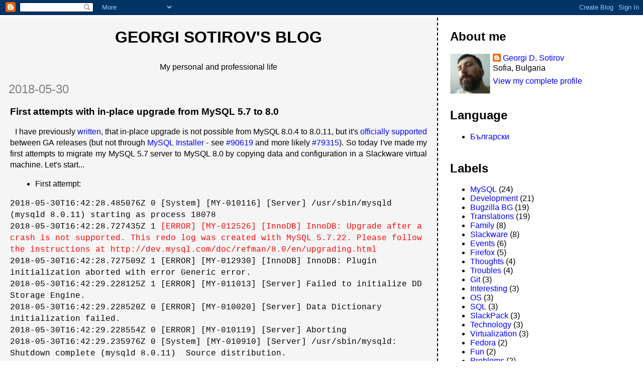

--- FILE ---
content_type: text/html; charset=UTF-8
request_url: https://gdsotirov.blogspot.com/2018/05/mysql57-to-mysql80-first-attempts.html
body_size: 10344
content:
<!DOCTYPE html>
<html lang='en'>
<head>
<link href='https://www.blogger.com/static/v1/widgets/2944754296-widget_css_bundle.css' rel='stylesheet' type='text/css'/>
<meta content='text/html; charset=UTF-8' http-equiv='Content-Type'/>
<meta content='blogger' name='generator'/>
<link href='https://gdsotirov.blogspot.com/favicon.ico' rel='icon' type='image/x-icon'/>
<link href='https://gdsotirov.blogspot.com/2018/05/mysql57-to-mysql80-first-attempts.html' rel='canonical'/>
<link rel="alternate" type="application/atom+xml" title="Georgi Sotirov&#39;s Blog - Atom" href="https://gdsotirov.blogspot.com/feeds/posts/default" />
<link rel="alternate" type="application/rss+xml" title="Georgi Sotirov&#39;s Blog - RSS" href="https://gdsotirov.blogspot.com/feeds/posts/default?alt=rss" />
<link rel="service.post" type="application/atom+xml" title="Georgi Sotirov&#39;s Blog - Atom" href="https://www.blogger.com/feeds/10438135/posts/default" />

<link rel="alternate" type="application/atom+xml" title="Georgi Sotirov&#39;s Blog - Atom" href="https://gdsotirov.blogspot.com/feeds/4756466832060214951/comments/default" />
<!--Can't find substitution for tag [blog.ieCssRetrofitLinks]-->
<meta content='https://gdsotirov.blogspot.com/2018/05/mysql57-to-mysql80-first-attempts.html' property='og:url'/>
<meta content='First attempts with in-place upgrade from MySQL 5.7 to 8.0' property='og:title'/>
<meta content=' I have previously written , that in-place upgrade is not possible from MySQL 8.0.4 to 8.0.11, but it&#39;s officially supported  between GA rel...' property='og:description'/>
<title>Georgi Sotirov's Blog: First attempts with in-place upgrade from MySQL 5.7 to 8.0</title>
<style id='page-skin-1' type='text/css'><!--
/*
* Tekka
* style modified from glish: http://www.glish.com/css/
*
* Updated by Blogger Team
*/
/* Variable definitions
<Variable name="mainBgColor" description="Page Background Color"
type="color" default="#f5f5f5">
<Variable name="mainTextColor"  description="Text Color"
type="color" default="#000000">
<Variable name="dateHeaderColor" description="Date Header Color"
type="color" default="#808080">
<Variable name="mainLinkColor" description="Link Color"
type="color" default="#0000ff">
<Variable name="mainVisitedLinkColor" description="Visited Link Color"
type="color" default="#800080">
<Variable name="sidebarBgColor" description="Sidebar Background Color"
type="color" default="#ffffff">
<Variable name="sidebarTextColor" description="Sidebar Text Color"
type="color" default="#000000">
<Variable name="sidebarTitleColor" description="Sidebar Title Color"
type="color" default="#000000">
<Variable name="sidebarLinkColor" description="Sidebar Link Color"
type="color" default="#0000ff">
<Variable name="sidebarVisitedLinkColor" description="Sidebar Visited Link Color"
type="color" default="#800080">
<Variable name="bodyFont" description="Text Font"
type="font" default="normal normal 100% 'Trebuchet MS', verdana, sans-serif">
*/
body {
background-color: #ffffff;
margin: 0;
color: #000000;
}
#content-wrapper {
margin-bottom: 5px;
}
h1 {
text-align: center;
text-transform: uppercase;
}
h1 a,
h1 a:link,
h1 a:visited {
text-decoration: none;
color: #000000;
}
.description {
text-align: center;
padding-top: 10px;
}
h2.date-header {
border-bottom: none;
text-align: left;
margin-top: 20px;
margin-bottom: 14px;
padding: 1px;
padding-left: 17px;
color: #808080;
font-weight: normal;
font-family: Trebuchet MS, Verdana, Sans-serif;
}
p.text {
text-align: justify;
}
.post h3 {
font-weight: bold;
}
.post h3 a,
.post h3 a:visited {
color: #000000;
}
div.post {
padding-left: 20px;
margin-bottom: 20px;
padding-right: 20px;
line-height: 22px;
}
div.post p, div.post div {
text-indent: 10px;
}
.post-footer {
margin-bottom: 15px;
margin-left: 0px;
}
#comments {
margin-left: 20px;
}
.feed-links {
clear: both;
line-height: 2.5em;
margin-left: 20px;
}
#blog-pager-newer-link {
float: left;
margin-left: 20px;
}
#blog-pager-older-link {
float: right;
}
#blog-pager {
text-align: center;
}
#main {
background-color: #f5f5f5;
float: left;
padding-bottom: 20px;
padding: 0;
width: 68%;
font: normal normal 100% 'Trebuchet MS', verdana, sans-serif;
border-right: 2px dashed #000000;
word-wrap: break-word; /* fix for long text breaking sidebar float in IE */
overflow: hidden;     /* fix for long non-text content breaking IE sidebar float */
}
.sidebar h2 {
font-weight: bold;
color: #000000;
}
a {
text-decoration: none
}
a:hover {
border-bottom: dashed 1px red;
}
a img {
border: 0;
}
a {
color: #0000ff;
}
a:hover, a:visited {
color: #800080;
}
#sidebar a {
color: #0000ff;
}
#sidebar a:hover,
#sidebar a:visited {
color: #800080;
}
#sidebar {
text-transform: none;
background-color: #ffffff;
color: #000000;
float: right;
width: 30%;
font: normal normal 100% 'Trebuchet MS', verdana, sans-serif;
word-wrap: break-word; /* fix for long text breaking sidebar float in IE */
overflow: hidden;     /* fix for long non-text content breaking IE sidebar float */
}
.sidebar .widget {
padding: 4px 8px 0 0;
}
.profile-textblock {
clear: both;
margin-left: 0;
}
.profile-img {
float: left;
margin: 0 5px 5px 0;
}
.clear {
clear: both;
}
.comment-footer {
padding-bottom: 1em;
}
table { border-collapse: collapse }
table, th, td { border: 1px solid black }
th { text-align: left }
.strike { text-decoration: line-through }
--></style>
<link href='https://www.blogger.com/dyn-css/authorization.css?targetBlogID=10438135&amp;zx=5d63523f-8664-4a4b-b5c2-4a35f7241287' media='none' onload='if(media!=&#39;all&#39;)media=&#39;all&#39;' rel='stylesheet'/><noscript><link href='https://www.blogger.com/dyn-css/authorization.css?targetBlogID=10438135&amp;zx=5d63523f-8664-4a4b-b5c2-4a35f7241287' rel='stylesheet'/></noscript>
<meta name='google-adsense-platform-account' content='ca-host-pub-1556223355139109'/>
<meta name='google-adsense-platform-domain' content='blogspot.com'/>

</head>
<body>
<div class='navbar section' id='navbar'><div class='widget Navbar' data-version='1' id='Navbar1'><script type="text/javascript">
    function setAttributeOnload(object, attribute, val) {
      if(window.addEventListener) {
        window.addEventListener('load',
          function(){ object[attribute] = val; }, false);
      } else {
        window.attachEvent('onload', function(){ object[attribute] = val; });
      }
    }
  </script>
<div id="navbar-iframe-container"></div>
<script type="text/javascript" src="https://apis.google.com/js/platform.js"></script>
<script type="text/javascript">
      gapi.load("gapi.iframes:gapi.iframes.style.bubble", function() {
        if (gapi.iframes && gapi.iframes.getContext) {
          gapi.iframes.getContext().openChild({
              url: 'https://www.blogger.com/navbar/10438135?po\x3d4756466832060214951\x26origin\x3dhttps://gdsotirov.blogspot.com',
              where: document.getElementById("navbar-iframe-container"),
              id: "navbar-iframe"
          });
        }
      });
    </script><script type="text/javascript">
(function() {
var script = document.createElement('script');
script.type = 'text/javascript';
script.src = '//pagead2.googlesyndication.com/pagead/js/google_top_exp.js';
var head = document.getElementsByTagName('head')[0];
if (head) {
head.appendChild(script);
}})();
</script>
</div></div>
<div id='outer-wrapper'><div id='wrap2'>
<!-- skip links for text browsers -->
<span id='skiplinks' style='display:none;'>
<a href='#main'>skip to main </a> |
      <a href='#sidebar'>skip to sidebar</a>
</span>
<div id='content-wrapper'>
<div id='main-wrapper'>
<div class='main section' id='main'><div class='widget Header' data-version='1' id='Header1'>
<div id='header-inner'>
<div class='titlewrapper'>
<h1 class='title'>
<a href='https://gdsotirov.blogspot.com/'>
Georgi Sotirov's Blog
</a>
</h1>
</div>
<div class='descriptionwrapper'>
<p class='description'><span>My personal and professional life</span></p>
</div>
</div>
</div><div class='widget Blog' data-version='1' id='Blog1'>
<div class='blog-posts hfeed'>

          <div class="date-outer">
        
<h2 class='date-header'><span>2018-05-30</span></h2>

          <div class="date-posts">
        
<div class='post-outer'>
<div class='post'>
<a name='4756466832060214951'></a>
<h3 class='post-title'>
<a href='https://gdsotirov.blogspot.com/2018/05/mysql57-to-mysql80-first-attempts.html'>First attempts with in-place upgrade from MySQL 5.7 to 8.0</a>
</h3>
<div class='post-header-line-1'></div>
<div class='post-body'>
<p><div style="text-align: justify;">
I have previously <a href="http://gdsotirov.blogspot.com/2018/04/mysql-80-released.html">written</a>, that in-place upgrade is not possible from MySQL 8.0.4 to 8.0.11, but it's <a href="https://dev.mysql.com/doc/refman/8.0/en/upgrading-strategies.html#upgrade-paths">officially supported</a> between GA releases (but not through <a href="https://dev.mysql.com/downloads/installer/">MySQL Installer</a> - see <a href="https://bugs.mysql.com/bug.php?id=90619">#90619</a> and more likely <a href="https://bugs.mysql.com/bug.php?id=79315">#79315</a>). So today I've made my first attempts to migrate my MySQL 5.7 server to MySQL 8.0 by copying data and configuration in a Slackware virtual machine. Let's start...</div>
<ul>
<li>First attempt:</li>
</ul>
<span style="font-family: &quot;courier new&quot; , &quot;courier&quot; , monospace;">2018-05-30T16:42:28.485076Z 0 [System] [MY-010116] [Server] /usr/sbin/mysqld (mysqld 8.0.11) starting as process 18078<br />2018-05-30T16:42:28.727435Z 1 <span style="color: red;">[ERROR] [MY-012526] [InnoDB] InnoDB: Upgrade after a crash is not supported. This redo log was created with MySQL 5.7.22. Please follow the instructions at http://dev.mysql.com/doc/refman/8.0/en/upgrading.html</span><br />2018-05-30T16:42:28.727509Z 1 [ERROR] [MY-012930] [InnoDB] InnoDB: Plugin initialization aborted with error Generic error.<br />2018-05-30T16:42:29.228125Z 1 [ERROR] [MY-011013] [Server] Failed to initialize DD Storage Engine.<br />2018-05-30T16:42:29.228520Z 0 [ERROR] [MY-010020] [Server] Data Dictionary initialization failed.<br />2018-05-30T16:42:29.228554Z 0 [ERROR] [MY-010119] [Server] Aborting<br />2018-05-30T16:42:29.235976Z 0 [System] [MY-010910] [Server] /usr/sbin/mysqld: Shutdown complete (mysqld 8.0.11)&nbsp; Source distribution.</span><br />
<br />
<div style="text-align: justify;">
Well, I really took my chances by just copying the data directory of the running MySQL 5.7 server :-)</div>
<br />
<div style="text-align: justify;">
<i>Solution</i>: Make a clean copy of the data directory when the server is stopped. </div>
<ul>
<li>Second attempt:</li>
</ul>
<span style="font-family: &quot;courier new&quot; , &quot;courier&quot; , monospace;">2018-05-30T16:53:06.475573Z 0 [System] [MY-010116] [Server] /usr/sbin/mysqld (mysqld 8.0.11) starting as process 18236<br />2018-05-30T16:53:08.332393Z 0 [Warning] [MY-013129] [Server] A message intended for a client cannot be sent there as no client-session is attached. Therefore, we're sending the information to the error-log instead: MY-001287 - 'validate password plugin' is deprecated and will be removed in a future release. Please use validate_password component instead<br />InnoDB MEMCACHED: Memcached uses atomic increment<br />&nbsp;InnoDB_Memcached: Unable to open table 'innodb_memcache/containers'<br />&nbsp;InnoDB_Memcached: Please create config table'containers' in database 'innodb_memcache' by running 'innodb_memcached_config.sql. error Table not found'<br />Failed to initialize instance. Error code: 13<br />2018-05-30T16:53:13.256478Z 0 [Warning] [MY-010068] [Server] CA certificate ca.pem is self signed.<br />2018-05-30T16:53:13.257272Z 0 <span style="color: red;">[ERROR] [MY-010262] [Server] Can't start server: Bind on TCP/IP port: Address already in use<br />2018-05-30T16:53:13.257283Z 0 [ERROR] [MY-010257] [Server] Do you already have another mysqld server running on port: 3306 ?</span><br />2018-05-30T16:53:13.257298Z 0 [ERROR] [MY-010119] [Server] Aborting<br />&nbsp;InnoDB_Memcached: Memcached plugin is still initializing. Can't shut down it.<br />2018-05-30T16:53:29.161133Z 0 [Warning] [MY-011068] [Server] The syntax 'validate password plugin' is deprecated and will be removed in a future release. Please use validate_password component instead.<br />2018-05-30T16:53:30.304586Z 0 [System] [MY-010910] [Server] /usr/sbin/mysqld: Shutdown complete (mysqld 8.0.11)&nbsp; Source distribution.</span><br />
<br />
<div style="text-align: justify;">
Sure, I have another MySQL 8.0 server listening on port 3306, so let's fix the configuration.</div>
<br />
<div style="text-align: justify;">
<i>Solution</i>: Change <span style="font-family: &quot;courier new&quot; , &quot;courier&quot; , monospace;">port</span> in configuration file.</div>
<ul>
<li>Third attempt:</li>
</ul>
<span style="font-family: &quot;courier new&quot; , &quot;courier&quot; , monospace;">2018-05-30T17:04:57.144549Z 0 [System] [MY-010116] [Server] /usr/sbin/mysqld (mysqld 8.0.11) starting as process 18571<br />2018-05-30T17:04:57.523116Z 0 [Warning] [MY-013129] [Server] A message intended for a client cannot be sent there as no client-session is attached. Therefore, we're sending the information to the error-log instead: MY-001287 - 'validate password plugin' is deprecated and will be removed in a future release. Please use validate_password component instead<br />2018-05-30T17:04:57.630947Z 0 [Warning] [MY-010068] [Server] CA certificate ca.pem is self signed.<br /><span style="color: red;">2018-05-30T17:04:57.633668Z 0 [ERROR] [MY-013129] [Server] A message intended for a client cannot be sent there as no client-session is attached. Therefore, we're sending the information to the error-log instead: MY-001146 - Table 'mysql.component' doesn't exist</span><br />2018-05-30T17:04:57.633699Z 0 [Warning] [MY-013129] [Server] A message intended for a client cannot be sent there as no client-session is attached. Therefore, we're sending the information to the error-log instead: MY-003543 - The mysql.component table is missing or has an incorrect definition.<br /><span style="color: red;">2018-05-30T17:04:57.633776Z 0 [ERROR] [MY-011071] [Server] unknown option '--secure-auth'</span><br />2018-05-30T17:04:57.633787Z 0 [Warning] [MY-010952] [Server] The privilege system failed to initialize correctly. If you have upgraded your server, make sure you're executing mysql_upgrade to correct the issue.<br />2018-05-30T17:04:57.633840Z 0 [ERROR] [MY-010119] [Server] Aborting<br />2018-05-30T17:04:58.636827Z 0 [Warning] [MY-011068] [Server] The syntax 'validate password plugin' is deprecated and will be removed in a future release. Please use validate_password component instead.</span><br />
<br />
<div style="text-align: justify;">
Yeah, data dictionary is not yet upgraded, but for this I need a running server and there is also error about unknown configuration option.</div>
<br />
<div style="text-align: justify;">
<i>Solution</i>: Remove <a href="https://dev.mysql.com/doc/refman/8.0/en/mysql-command-options.html#option_mysql_secure-auth"><span style="font-family: &quot;courier new&quot; , &quot;courier&quot; , monospace;">secure-auth</span></a> option from configuration file as it was removed in 8.0.3 (see also its <a href="https://dev.mysql.com/doc/relnotes/mysql/8.0/en/news-8-0-3.html">release notes</a>).</div>
<ul>
<li>Fourth attempt:</li>
</ul>
<span style="font-family: &quot;courier new&quot; , &quot;courier&quot; , monospace;">2018-05-30T17:06:21.153201Z 0 [ERROR] [MY-011071] [Server] unknown variable 'max_tmp_tables=64'</span><br />
<br />
<div style="text-align: justify;">
<i>Solution</i>: Same case as above. Remove <a href="https://dev.mysql.com/doc/refman/8.0/en/server-system-variables.html#sysvar_max_tmp_tables"><span style="font-family: &quot;courier new&quot; , &quot;courier&quot; , monospace;">max_tmp_tables</span></a> option from configuration file.</div>
<ul>
<li>Fifth attempt:</li>
</ul>
<span style="font-family: &quot;courier new&quot; , &quot;courier&quot; , monospace;">2018-05-30T17:10:36.750614Z 0 [ERROR] [MY-011071] [Server] unknown variable 'query_cache_type=1'</span><br />
<br />
Yep, I forgot that query cache is removed too...<br />
<br />
<i>Solution</i>: Remove <a href="https://dev.mysql.com/doc/refman/5.7/en/server-system-variables.html#sysvar_query_cache_type"><span style="font-family: &quot;courier new&quot; , &quot;courier&quot; , monospace;">query_cache_type</span></a> and <a href="https://dev.mysql.com/doc/refman/5.7/en/server-system-variables.html#sysvar_query_cache_size"><span style="font-family: &quot;courier new&quot; , &quot;courier&quot; , monospace;">query_cache_size</span></a> options from configuration file as <a href="https://dev.mysql.com/doc/refman/5.7/en/query-cache.html">Query Cache was removed in MySQL 8</a>.<br />
<ul>
<li>Sixth attempt:</li>
</ul>
<span style="font-family: &quot;courier new&quot; , &quot;courier&quot; , monospace;">2018-05-30T17:11:18.941821Z 0 [System] [MY-010116] [Server] /usr/sbin/mysqld (mysqld 8.0.11) starting as process 18803<br />2018-05-30T17:11:19.333818Z 0 [Warning] [MY-010068] [Server] CA certificate ca.pem is self signed.<br /><span style="color: red;">2018-05-30T17:11:19.335972Z 0 [ERROR] [MY-013129] [Server] A message intended for a client cannot be sent there as no client-session is attached. Therefore, we're sending the information to the error-log instead: MY-001146 - Table 'mysql.component' doesn't exist</span><br /><span style="color: orange;">2018-05-30T17:11:19.336010Z 0 [Warning] [MY-013129] [Server] A message intended for a client cannot be sent there as no client-session is attached. Therefore, we're sending the information to the error-log instead: MY-003543 - The mysql.component table is missing or has an incorrect definition.</span><br /><span style="color: orange;">2018-05-30T17:11:19.348988Z 0 [Warning] [MY-010929] [Server] Storage engine 'MyISAM' does not support system tables. [mysql.user].<br />2018-05-30T17:11:19.349014Z 0 [Warning] [MY-010929] [Server] Storage engine 'MyISAM' does not support system tables. [mysql.db].<br />2018-05-30T17:11:19.349020Z 0 [Warning] [MY-010929] [Server] Storage engine 'MyISAM' does not support system tables. [mysql.tables_priv].<br />2018-05-30T17:11:19.349026Z 0 [Warning] [MY-010929] [Server] Storage engine 'MyISAM' does not support system tables. [mysql.columns_priv].<br />2018-05-30T17:11:19.349031Z 0 [Warning] [MY-010929] [Server] Storage engine 'MyISAM' does not support system tables. [mysql.procs_priv].<br />2018-05-30T17:11:19.349035Z 0 [Warning] [MY-010929] [Server] Storage engine 'MyISAM' does not support system tables. [mysql.proxies_priv].</span><br /><span style="color: red;">2018-05-30T17:11:19.352944Z 0 [ERROR] [MY-013143] [Server] Column count of mysql.user is wrong. Expected 49, found 45. The table is probably corrupted</span><br /><span style="color: orange;">2018-05-30T17:11:19.352980Z 0 [Warning] [MY-010966] [Server] ACL table mysql.role_edges missing. Some operations may fail.<br />2018-05-30T17:11:19.352987Z 0 [Warning] [MY-010966] [Server] ACL table mysql.default_roles missing. Some operations may fail.<br />2018-05-30T17:11:19.352992Z 0 [Warning] [MY-010966] [Server] ACL table mysql.global_grants missing. Some operations may fail.<br />2018-05-30T17:11:19.352997Z 0 [Warning] [MY-010966] [Server] ACL table mysql.password_history missing. Some operations may fail.</span><br /><span style="color: red;">2018-05-30T17:11:19.353420Z 0 [ERROR] [MY-010965] [Server] Missing system table mysql.global_grants; please run mysql_upgrade to create it.</span><br /><span style="color: orange;">2018-05-30T17:11:19.365069Z 0 [Warning] [MY-010727] [Server] System table 'func' is expected to be transactional.<br />2018-05-30T17:11:19.366847Z 0 [Warning] [MY-010405] [Repl] Info table is not ready to be used. Table 'mysql.slave_master_info' cannot be opened.</span><br /><span style="color: red;">2018-05-30T17:11:19.366874Z 0 [ERROR] [MY-010422] [Repl] Error in checking mysql.slave_master_info repository info type of TABLE.<br />2018-05-30T17:11:19.368238Z 0 [ERROR] [MY-010415] [Repl] Error creating master info: Error checking repositories.<br />2018-05-30T17:11:19.368273Z 0 [ERROR] [MY-010426] [Repl] Slave: Failed to initialize the master info structure for channel ''; its record may still be present in 'mysql.slave_master_info' table, consider deleting it.</span><br /><span style="color: red;">2018-05-30T17:11:19.368280Z 0 [ERROR] [MY-010529] [Repl] Failed to create or recover replication info repositories.</span><br /><span style="color: lime;">2018-05-30T17:11:19.373821Z 0 [System] [MY-010931] [Server] /usr/sbin/mysqld: ready for connections.</span> Version: '8.0.11'&nbsp; socket: '/var/lib/mysql/mysqld57.sock'&nbsp; port: 3316&nbsp; Source distribution.</span><br />
<br />
<div style="text-align: justify;">
Success! The server is already running, but apparently needs upgrade as system tables are either missing or still in MyISAM. However, should not this be done automatically? At least I'm getting this impression when reading Step 8 for <a href="https://dev.mysql.com/doc/refman/8.0/en/upgrading-strategies.html#upgrade-procedure-inplace">In-Place Upgrade</a> in the manual. Anyway, step 9 is to run <a href="https://dev.mysql.com/doc/refman/8.0/en/mysql-upgrade.html"><span style="font-family: &quot;courier new&quot; , &quot;courier&quot; , monospace;">mysql_upgrade</span></a>, so after running the command the errors in the log are gone. </div>
<br />
<div style="text-align: justify;">
Of course, I'm was playing here, but at least I now have a configuration file ready for 8.0 and have validated the upgrading procedure for my use case. However, I have to check also my applications compatibility, so the real upgrade would happen later.</div>
<br />
<div style="text-align: justify;">
P.S. A nice way to check for configuration problems is described in <a href="https://www.percona.com/blog/2008/02/12/how-to-check-mysql-config-files/">How to check MySQL Config files</a> by Peter Zaitsev.</div>
</p>
<div style='clear: both;'></div>
</div>
<div class='post-footer'>
<p class='post-footer-line post-footer-line-1'><span class='post-author'>
Публикувано от
Georgi D. Sotirov
</span>
<span class='post-timestamp'>
в
<a class='timestamp-link' href='https://gdsotirov.blogspot.com/2018/05/mysql57-to-mysql80-first-attempts.html' title='permanent link'>22:51</a>
</span>
<span class='post-comment-link'>
</span>
<span class='post-icons'>
<span class='item-action'>
<a href='https://www.blogger.com/email-post/10438135/4756466832060214951' title='Email Post'>
<span class='email-post-icon'>&#160;</span>
</a>
</span>
<span class='item-control blog-admin pid-528674943'>
<a href='https://www.blogger.com/post-edit.g?blogID=10438135&postID=4756466832060214951&from=pencil' title='Edit Post'>
<img alt='' class='icon-action' height='18' src='https://resources.blogblog.com/img/icon18_edit_allbkg.gif' width='18'/>
</a>
</span>
</span>
<span class='post-backlinks post-comment-link'>
</span>
</p>
<p class='post-footer-line post-footer-line-2'><span class='post-labels'>
Етикети:
<a href='https://gdsotirov.blogspot.com/search/label/MySQL' rel='tag'>MySQL</a>,
<a href='https://gdsotirov.blogspot.com/search/label/Slackware' rel='tag'>Slackware</a>
</span>
</p>
<p class='post-footer-line post-footer-line-3'></p>
</div>
</div>
<div class='comments' id='comments'>
<a name='comments'></a>
<h4>No comments:</h4>
<div id='Blog1_comments-block-wrapper'>
<dl class='avatar-comment-indent' id='comments-block'>
</dl>
</div>
<p class='comment-footer'>
<a href='https://www.blogger.com/comment/fullpage/post/10438135/4756466832060214951' onclick=''>Post a Comment</a>
</p>
</div>
</div>

        </div></div>
      
</div>
<div class='blog-pager' id='blog-pager'>
<span id='blog-pager-newer-link'>
<a class='blog-pager-newer-link' href='https://gdsotirov.blogspot.com/2018/06/time-for-slackware-15.html' id='Blog1_blog-pager-newer-link' title='Newer Post'>Newer Post</a>
</span>
<span id='blog-pager-older-link'>
<a class='blog-pager-older-link' href='https://gdsotirov.blogspot.com/2018/05/mariadb-103-adds-even-more-development.html' id='Blog1_blog-pager-older-link' title='Older Post'>Older Post</a>
</span>
<a class='home-link' href='https://gdsotirov.blogspot.com/'>Home</a>
</div>
<div class='clear'></div>
<div class='post-feeds'>
<div class='feed-links'>
Subscribe to:
<a class='feed-link' href='https://gdsotirov.blogspot.com/feeds/4756466832060214951/comments/default' target='_blank' type='application/atom+xml'>Post Comments (Atom)</a>
</div>
</div>
</div></div>
</div>
<div id='sidebar-wrapper'>
<div class='sidebar section' id='sidebar'><div class='widget Profile' data-version='1' id='Profile1'>
<h2>About me</h2>
<div class='widget-content'>
<a href='https://www.blogger.com/profile/01323728174185365225'><img alt='My photo' class='profile-img' height='80' src='//blogger.googleusercontent.com/img/b/R29vZ2xl/AVvXsEhWsGlomc2KzsEsmnPLgR1RzfhTqnu54wR4S09uCm_lONOBMuPgVSd3esWWZXnQWZyXY_BSVDpjAW-bZrbhZGP3OSumcBrSLkQBQx_QgHQjEaNAwzc5-FCir7CZESh-JQ/s220/me_beard_avatar-250.jpg' width='80'/></a>
<dl class='profile-datablock'>
<dt class='profile-data'>
<a class='profile-name-link g-profile' href='https://www.blogger.com/profile/01323728174185365225' rel='author' style='background-image: url(//www.blogger.com/img/logo-16.png);'>
Georgi D. Sotirov
</a>
</dt>
<dd class='profile-data'>Sofia, Bulgaria</dd>
</dl>
<a class='profile-link' href='https://www.blogger.com/profile/01323728174185365225' rel='author'>View my complete profile</a>
<div class='clear'></div>
</div>
</div><div class='widget LinkList' data-version='1' id='LinkList1'>
<h2>Language</h2>
<div class='widget-content'>
<ul>
<li><a href='https://gdsotirov-bg.blogspot.com/'>Български</a></li>
</ul>
<div class='clear'></div>
</div>
</div><div class='widget Label' data-version='1' id='Label1'>
<h2>Labels</h2>
<div class='widget-content list-label-widget-content'>
<ul>
<li>
<a dir='ltr' href='https://gdsotirov.blogspot.com/search/label/MySQL'>MySQL</a>
<span dir='ltr'>(24)</span>
</li>
<li>
<a dir='ltr' href='https://gdsotirov.blogspot.com/search/label/Development'>Development</a>
<span dir='ltr'>(21)</span>
</li>
<li>
<a dir='ltr' href='https://gdsotirov.blogspot.com/search/label/Bugzilla%20BG'>Bugzilla BG</a>
<span dir='ltr'>(19)</span>
</li>
<li>
<a dir='ltr' href='https://gdsotirov.blogspot.com/search/label/Translations'>Translations</a>
<span dir='ltr'>(19)</span>
</li>
<li>
<a dir='ltr' href='https://gdsotirov.blogspot.com/search/label/Family'>Family</a>
<span dir='ltr'>(8)</span>
</li>
<li>
<a dir='ltr' href='https://gdsotirov.blogspot.com/search/label/Slackware'>Slackware</a>
<span dir='ltr'>(8)</span>
</li>
<li>
<a dir='ltr' href='https://gdsotirov.blogspot.com/search/label/Events'>Events</a>
<span dir='ltr'>(6)</span>
</li>
<li>
<a dir='ltr' href='https://gdsotirov.blogspot.com/search/label/Firefox'>Firefox</a>
<span dir='ltr'>(5)</span>
</li>
<li>
<a dir='ltr' href='https://gdsotirov.blogspot.com/search/label/Thoughts'>Thoughts</a>
<span dir='ltr'>(4)</span>
</li>
<li>
<a dir='ltr' href='https://gdsotirov.blogspot.com/search/label/Troubles'>Troubles</a>
<span dir='ltr'>(4)</span>
</li>
<li>
<a dir='ltr' href='https://gdsotirov.blogspot.com/search/label/Git'>Git</a>
<span dir='ltr'>(3)</span>
</li>
<li>
<a dir='ltr' href='https://gdsotirov.blogspot.com/search/label/Interesting'>Interesting</a>
<span dir='ltr'>(3)</span>
</li>
<li>
<a dir='ltr' href='https://gdsotirov.blogspot.com/search/label/OS'>OS</a>
<span dir='ltr'>(3)</span>
</li>
<li>
<a dir='ltr' href='https://gdsotirov.blogspot.com/search/label/SQL'>SQL</a>
<span dir='ltr'>(3)</span>
</li>
<li>
<a dir='ltr' href='https://gdsotirov.blogspot.com/search/label/SlackPack'>SlackPack</a>
<span dir='ltr'>(3)</span>
</li>
<li>
<a dir='ltr' href='https://gdsotirov.blogspot.com/search/label/Technology'>Technology</a>
<span dir='ltr'>(3)</span>
</li>
<li>
<a dir='ltr' href='https://gdsotirov.blogspot.com/search/label/Virtualization'>Virtualization</a>
<span dir='ltr'>(3)</span>
</li>
<li>
<a dir='ltr' href='https://gdsotirov.blogspot.com/search/label/Fedora'>Fedora</a>
<span dir='ltr'>(2)</span>
</li>
<li>
<a dir='ltr' href='https://gdsotirov.blogspot.com/search/label/Fun'>Fun</a>
<span dir='ltr'>(2)</span>
</li>
<li>
<a dir='ltr' href='https://gdsotirov.blogspot.com/search/label/Problems'>Problems</a>
<span dir='ltr'>(2)</span>
</li>
<li>
<a dir='ltr' href='https://gdsotirov.blogspot.com/search/label/Version%20Control'>Version Control</a>
<span dir='ltr'>(2)</span>
</li>
<li>
<a dir='ltr' href='https://gdsotirov.blogspot.com/search/label/Kernel'>Kernel</a>
<span dir='ltr'>(1)</span>
</li>
<li>
<a dir='ltr' href='https://gdsotirov.blogspot.com/search/label/LibreOffice'>LibreOffice</a>
<span dir='ltr'>(1)</span>
</li>
<li>
<a dir='ltr' href='https://gdsotirov.blogspot.com/search/label/Linux'>Linux</a>
<span dir='ltr'>(1)</span>
</li>
<li>
<a dir='ltr' href='https://gdsotirov.blogspot.com/search/label/MariaDB'>MariaDB</a>
<span dir='ltr'>(1)</span>
</li>
<li>
<a dir='ltr' href='https://gdsotirov.blogspot.com/search/label/Microsoft'>Microsoft</a>
<span dir='ltr'>(1)</span>
</li>
<li>
<a dir='ltr' href='https://gdsotirov.blogspot.com/search/label/Mozilla'>Mozilla</a>
<span dir='ltr'>(1)</span>
</li>
<li>
<a dir='ltr' href='https://gdsotirov.blogspot.com/search/label/N900'>N900</a>
<span dir='ltr'>(1)</span>
</li>
<li>
<a dir='ltr' href='https://gdsotirov.blogspot.com/search/label/Nokia'>Nokia</a>
<span dir='ltr'>(1)</span>
</li>
<li>
<a dir='ltr' href='https://gdsotirov.blogspot.com/search/label/Oracle'>Oracle</a>
<span dir='ltr'>(1)</span>
</li>
<li>
<a dir='ltr' href='https://gdsotirov.blogspot.com/search/label/ReactOS'>ReactOS</a>
<span dir='ltr'>(1)</span>
</li>
<li>
<a dir='ltr' href='https://gdsotirov.blogspot.com/search/label/Software'>Software</a>
<span dir='ltr'>(1)</span>
</li>
</ul>
<div class='clear'></div>
</div>
</div><div class='widget BlogArchive' data-version='1' id='BlogArchive1'>
<h2>Archive</h2>
<div class='widget-content'>
<div id='ArchiveList'>
<div id='BlogArchive1_ArchiveList'>
<ul class='hierarchy'>
<li class='archivedate collapsed'>
<a class='toggle' href='javascript:void(0)'>
<span class='zippy'>

        &#9658;&#160;
      
</span>
</a>
<a class='post-count-link' href='https://gdsotirov.blogspot.com/2021/'>
2021
</a>
<span class='post-count' dir='ltr'>(2)</span>
<ul class='hierarchy'>
<li class='archivedate collapsed'>
<a class='toggle' href='javascript:void(0)'>
<span class='zippy'>

        &#9658;&#160;
      
</span>
</a>
<a class='post-count-link' href='https://gdsotirov.blogspot.com/2021/04/'>
April
</a>
<span class='post-count' dir='ltr'>(1)</span>
</li>
</ul>
<ul class='hierarchy'>
<li class='archivedate collapsed'>
<a class='toggle' href='javascript:void(0)'>
<span class='zippy'>

        &#9658;&#160;
      
</span>
</a>
<a class='post-count-link' href='https://gdsotirov.blogspot.com/2021/01/'>
January
</a>
<span class='post-count' dir='ltr'>(1)</span>
</li>
</ul>
</li>
</ul>
<ul class='hierarchy'>
<li class='archivedate collapsed'>
<a class='toggle' href='javascript:void(0)'>
<span class='zippy'>

        &#9658;&#160;
      
</span>
</a>
<a class='post-count-link' href='https://gdsotirov.blogspot.com/2020/'>
2020
</a>
<span class='post-count' dir='ltr'>(7)</span>
<ul class='hierarchy'>
<li class='archivedate collapsed'>
<a class='toggle' href='javascript:void(0)'>
<span class='zippy'>

        &#9658;&#160;
      
</span>
</a>
<a class='post-count-link' href='https://gdsotirov.blogspot.com/2020/10/'>
October
</a>
<span class='post-count' dir='ltr'>(1)</span>
</li>
</ul>
<ul class='hierarchy'>
<li class='archivedate collapsed'>
<a class='toggle' href='javascript:void(0)'>
<span class='zippy'>

        &#9658;&#160;
      
</span>
</a>
<a class='post-count-link' href='https://gdsotirov.blogspot.com/2020/07/'>
July
</a>
<span class='post-count' dir='ltr'>(1)</span>
</li>
</ul>
<ul class='hierarchy'>
<li class='archivedate collapsed'>
<a class='toggle' href='javascript:void(0)'>
<span class='zippy'>

        &#9658;&#160;
      
</span>
</a>
<a class='post-count-link' href='https://gdsotirov.blogspot.com/2020/05/'>
May
</a>
<span class='post-count' dir='ltr'>(2)</span>
</li>
</ul>
<ul class='hierarchy'>
<li class='archivedate collapsed'>
<a class='toggle' href='javascript:void(0)'>
<span class='zippy'>

        &#9658;&#160;
      
</span>
</a>
<a class='post-count-link' href='https://gdsotirov.blogspot.com/2020/02/'>
February
</a>
<span class='post-count' dir='ltr'>(1)</span>
</li>
</ul>
<ul class='hierarchy'>
<li class='archivedate collapsed'>
<a class='toggle' href='javascript:void(0)'>
<span class='zippy'>

        &#9658;&#160;
      
</span>
</a>
<a class='post-count-link' href='https://gdsotirov.blogspot.com/2020/01/'>
January
</a>
<span class='post-count' dir='ltr'>(2)</span>
</li>
</ul>
</li>
</ul>
<ul class='hierarchy'>
<li class='archivedate collapsed'>
<a class='toggle' href='javascript:void(0)'>
<span class='zippy'>

        &#9658;&#160;
      
</span>
</a>
<a class='post-count-link' href='https://gdsotirov.blogspot.com/2019/'>
2019
</a>
<span class='post-count' dir='ltr'>(14)</span>
<ul class='hierarchy'>
<li class='archivedate collapsed'>
<a class='toggle' href='javascript:void(0)'>
<span class='zippy'>

        &#9658;&#160;
      
</span>
</a>
<a class='post-count-link' href='https://gdsotirov.blogspot.com/2019/12/'>
December
</a>
<span class='post-count' dir='ltr'>(2)</span>
</li>
</ul>
<ul class='hierarchy'>
<li class='archivedate collapsed'>
<a class='toggle' href='javascript:void(0)'>
<span class='zippy'>

        &#9658;&#160;
      
</span>
</a>
<a class='post-count-link' href='https://gdsotirov.blogspot.com/2019/10/'>
October
</a>
<span class='post-count' dir='ltr'>(1)</span>
</li>
</ul>
<ul class='hierarchy'>
<li class='archivedate collapsed'>
<a class='toggle' href='javascript:void(0)'>
<span class='zippy'>

        &#9658;&#160;
      
</span>
</a>
<a class='post-count-link' href='https://gdsotirov.blogspot.com/2019/09/'>
September
</a>
<span class='post-count' dir='ltr'>(1)</span>
</li>
</ul>
<ul class='hierarchy'>
<li class='archivedate collapsed'>
<a class='toggle' href='javascript:void(0)'>
<span class='zippy'>

        &#9658;&#160;
      
</span>
</a>
<a class='post-count-link' href='https://gdsotirov.blogspot.com/2019/07/'>
July
</a>
<span class='post-count' dir='ltr'>(1)</span>
</li>
</ul>
<ul class='hierarchy'>
<li class='archivedate collapsed'>
<a class='toggle' href='javascript:void(0)'>
<span class='zippy'>

        &#9658;&#160;
      
</span>
</a>
<a class='post-count-link' href='https://gdsotirov.blogspot.com/2019/06/'>
June
</a>
<span class='post-count' dir='ltr'>(1)</span>
</li>
</ul>
<ul class='hierarchy'>
<li class='archivedate collapsed'>
<a class='toggle' href='javascript:void(0)'>
<span class='zippy'>

        &#9658;&#160;
      
</span>
</a>
<a class='post-count-link' href='https://gdsotirov.blogspot.com/2019/05/'>
May
</a>
<span class='post-count' dir='ltr'>(1)</span>
</li>
</ul>
<ul class='hierarchy'>
<li class='archivedate collapsed'>
<a class='toggle' href='javascript:void(0)'>
<span class='zippy'>

        &#9658;&#160;
      
</span>
</a>
<a class='post-count-link' href='https://gdsotirov.blogspot.com/2019/04/'>
April
</a>
<span class='post-count' dir='ltr'>(1)</span>
</li>
</ul>
<ul class='hierarchy'>
<li class='archivedate collapsed'>
<a class='toggle' href='javascript:void(0)'>
<span class='zippy'>

        &#9658;&#160;
      
</span>
</a>
<a class='post-count-link' href='https://gdsotirov.blogspot.com/2019/03/'>
March
</a>
<span class='post-count' dir='ltr'>(1)</span>
</li>
</ul>
<ul class='hierarchy'>
<li class='archivedate collapsed'>
<a class='toggle' href='javascript:void(0)'>
<span class='zippy'>

        &#9658;&#160;
      
</span>
</a>
<a class='post-count-link' href='https://gdsotirov.blogspot.com/2019/02/'>
February
</a>
<span class='post-count' dir='ltr'>(1)</span>
</li>
</ul>
<ul class='hierarchy'>
<li class='archivedate collapsed'>
<a class='toggle' href='javascript:void(0)'>
<span class='zippy'>

        &#9658;&#160;
      
</span>
</a>
<a class='post-count-link' href='https://gdsotirov.blogspot.com/2019/01/'>
January
</a>
<span class='post-count' dir='ltr'>(4)</span>
</li>
</ul>
</li>
</ul>
<ul class='hierarchy'>
<li class='archivedate expanded'>
<a class='toggle' href='javascript:void(0)'>
<span class='zippy toggle-open'>

        &#9660;&#160;
      
</span>
</a>
<a class='post-count-link' href='https://gdsotirov.blogspot.com/2018/'>
2018
</a>
<span class='post-count' dir='ltr'>(20)</span>
<ul class='hierarchy'>
<li class='archivedate collapsed'>
<a class='toggle' href='javascript:void(0)'>
<span class='zippy'>

        &#9658;&#160;
      
</span>
</a>
<a class='post-count-link' href='https://gdsotirov.blogspot.com/2018/12/'>
December
</a>
<span class='post-count' dir='ltr'>(1)</span>
</li>
</ul>
<ul class='hierarchy'>
<li class='archivedate collapsed'>
<a class='toggle' href='javascript:void(0)'>
<span class='zippy'>

        &#9658;&#160;
      
</span>
</a>
<a class='post-count-link' href='https://gdsotirov.blogspot.com/2018/11/'>
November
</a>
<span class='post-count' dir='ltr'>(3)</span>
</li>
</ul>
<ul class='hierarchy'>
<li class='archivedate collapsed'>
<a class='toggle' href='javascript:void(0)'>
<span class='zippy'>

        &#9658;&#160;
      
</span>
</a>
<a class='post-count-link' href='https://gdsotirov.blogspot.com/2018/10/'>
October
</a>
<span class='post-count' dir='ltr'>(2)</span>
</li>
</ul>
<ul class='hierarchy'>
<li class='archivedate collapsed'>
<a class='toggle' href='javascript:void(0)'>
<span class='zippy'>

        &#9658;&#160;
      
</span>
</a>
<a class='post-count-link' href='https://gdsotirov.blogspot.com/2018/08/'>
August
</a>
<span class='post-count' dir='ltr'>(1)</span>
</li>
</ul>
<ul class='hierarchy'>
<li class='archivedate collapsed'>
<a class='toggle' href='javascript:void(0)'>
<span class='zippy'>

        &#9658;&#160;
      
</span>
</a>
<a class='post-count-link' href='https://gdsotirov.blogspot.com/2018/07/'>
July
</a>
<span class='post-count' dir='ltr'>(1)</span>
</li>
</ul>
<ul class='hierarchy'>
<li class='archivedate collapsed'>
<a class='toggle' href='javascript:void(0)'>
<span class='zippy'>

        &#9658;&#160;
      
</span>
</a>
<a class='post-count-link' href='https://gdsotirov.blogspot.com/2018/06/'>
June
</a>
<span class='post-count' dir='ltr'>(1)</span>
</li>
</ul>
<ul class='hierarchy'>
<li class='archivedate expanded'>
<a class='toggle' href='javascript:void(0)'>
<span class='zippy toggle-open'>

        &#9660;&#160;
      
</span>
</a>
<a class='post-count-link' href='https://gdsotirov.blogspot.com/2018/05/'>
May
</a>
<span class='post-count' dir='ltr'>(4)</span>
<ul class='posts'>
<li><a href='https://gdsotirov.blogspot.com/2018/05/mysql57-to-mysql80-first-attempts.html'>First attempts with in-place upgrade from MySQL 5....</a></li>
<li><a href='https://gdsotirov.blogspot.com/2018/05/mariadb-103-adds-even-more-development.html'>MariaDB 10.3 adds even more development features t...</a></li>
<li><a href='https://gdsotirov.blogspot.com/2018/05/mysql-shell-and-automatically-generated.html'>MySQL Shell 8 and automatically generated document...</a></li>
<li><a href='https://gdsotirov.blogspot.com/2018/05/migration-to-git-and-github.html'>Migration to Git and GitHub</a></li>
</ul>
</li>
</ul>
<ul class='hierarchy'>
<li class='archivedate collapsed'>
<a class='toggle' href='javascript:void(0)'>
<span class='zippy'>

        &#9658;&#160;
      
</span>
</a>
<a class='post-count-link' href='https://gdsotirov.blogspot.com/2018/04/'>
April
</a>
<span class='post-count' dir='ltr'>(1)</span>
</li>
</ul>
<ul class='hierarchy'>
<li class='archivedate collapsed'>
<a class='toggle' href='javascript:void(0)'>
<span class='zippy'>

        &#9658;&#160;
      
</span>
</a>
<a class='post-count-link' href='https://gdsotirov.blogspot.com/2018/03/'>
March
</a>
<span class='post-count' dir='ltr'>(2)</span>
</li>
</ul>
<ul class='hierarchy'>
<li class='archivedate collapsed'>
<a class='toggle' href='javascript:void(0)'>
<span class='zippy'>

        &#9658;&#160;
      
</span>
</a>
<a class='post-count-link' href='https://gdsotirov.blogspot.com/2018/02/'>
February
</a>
<span class='post-count' dir='ltr'>(4)</span>
</li>
</ul>
</li>
</ul>
<ul class='hierarchy'>
<li class='archivedate collapsed'>
<a class='toggle' href='javascript:void(0)'>
<span class='zippy'>

        &#9658;&#160;
      
</span>
</a>
<a class='post-count-link' href='https://gdsotirov.blogspot.com/2017/'>
2017
</a>
<span class='post-count' dir='ltr'>(1)</span>
<ul class='hierarchy'>
<li class='archivedate collapsed'>
<a class='toggle' href='javascript:void(0)'>
<span class='zippy'>

        &#9658;&#160;
      
</span>
</a>
<a class='post-count-link' href='https://gdsotirov.blogspot.com/2017/11/'>
November
</a>
<span class='post-count' dir='ltr'>(1)</span>
</li>
</ul>
</li>
</ul>
<ul class='hierarchy'>
<li class='archivedate collapsed'>
<a class='toggle' href='javascript:void(0)'>
<span class='zippy'>

        &#9658;&#160;
      
</span>
</a>
<a class='post-count-link' href='https://gdsotirov.blogspot.com/2015/'>
2015
</a>
<span class='post-count' dir='ltr'>(1)</span>
<ul class='hierarchy'>
<li class='archivedate collapsed'>
<a class='toggle' href='javascript:void(0)'>
<span class='zippy'>

        &#9658;&#160;
      
</span>
</a>
<a class='post-count-link' href='https://gdsotirov.blogspot.com/2015/08/'>
August
</a>
<span class='post-count' dir='ltr'>(1)</span>
</li>
</ul>
</li>
</ul>
<ul class='hierarchy'>
<li class='archivedate collapsed'>
<a class='toggle' href='javascript:void(0)'>
<span class='zippy'>

        &#9658;&#160;
      
</span>
</a>
<a class='post-count-link' href='https://gdsotirov.blogspot.com/2014/'>
2014
</a>
<span class='post-count' dir='ltr'>(2)</span>
<ul class='hierarchy'>
<li class='archivedate collapsed'>
<a class='toggle' href='javascript:void(0)'>
<span class='zippy'>

        &#9658;&#160;
      
</span>
</a>
<a class='post-count-link' href='https://gdsotirov.blogspot.com/2014/07/'>
July
</a>
<span class='post-count' dir='ltr'>(1)</span>
</li>
</ul>
<ul class='hierarchy'>
<li class='archivedate collapsed'>
<a class='toggle' href='javascript:void(0)'>
<span class='zippy'>

        &#9658;&#160;
      
</span>
</a>
<a class='post-count-link' href='https://gdsotirov.blogspot.com/2014/01/'>
January
</a>
<span class='post-count' dir='ltr'>(1)</span>
</li>
</ul>
</li>
</ul>
<ul class='hierarchy'>
<li class='archivedate collapsed'>
<a class='toggle' href='javascript:void(0)'>
<span class='zippy'>

        &#9658;&#160;
      
</span>
</a>
<a class='post-count-link' href='https://gdsotirov.blogspot.com/2013/'>
2013
</a>
<span class='post-count' dir='ltr'>(2)</span>
<ul class='hierarchy'>
<li class='archivedate collapsed'>
<a class='toggle' href='javascript:void(0)'>
<span class='zippy'>

        &#9658;&#160;
      
</span>
</a>
<a class='post-count-link' href='https://gdsotirov.blogspot.com/2013/10/'>
October
</a>
<span class='post-count' dir='ltr'>(1)</span>
</li>
</ul>
<ul class='hierarchy'>
<li class='archivedate collapsed'>
<a class='toggle' href='javascript:void(0)'>
<span class='zippy'>

        &#9658;&#160;
      
</span>
</a>
<a class='post-count-link' href='https://gdsotirov.blogspot.com/2013/07/'>
July
</a>
<span class='post-count' dir='ltr'>(1)</span>
</li>
</ul>
</li>
</ul>
<ul class='hierarchy'>
<li class='archivedate collapsed'>
<a class='toggle' href='javascript:void(0)'>
<span class='zippy'>

        &#9658;&#160;
      
</span>
</a>
<a class='post-count-link' href='https://gdsotirov.blogspot.com/2012/'>
2012
</a>
<span class='post-count' dir='ltr'>(1)</span>
<ul class='hierarchy'>
<li class='archivedate collapsed'>
<a class='toggle' href='javascript:void(0)'>
<span class='zippy'>

        &#9658;&#160;
      
</span>
</a>
<a class='post-count-link' href='https://gdsotirov.blogspot.com/2012/05/'>
May
</a>
<span class='post-count' dir='ltr'>(1)</span>
</li>
</ul>
</li>
</ul>
<ul class='hierarchy'>
<li class='archivedate collapsed'>
<a class='toggle' href='javascript:void(0)'>
<span class='zippy'>

        &#9658;&#160;
      
</span>
</a>
<a class='post-count-link' href='https://gdsotirov.blogspot.com/2011/'>
2011
</a>
<span class='post-count' dir='ltr'>(3)</span>
<ul class='hierarchy'>
<li class='archivedate collapsed'>
<a class='toggle' href='javascript:void(0)'>
<span class='zippy'>

        &#9658;&#160;
      
</span>
</a>
<a class='post-count-link' href='https://gdsotirov.blogspot.com/2011/03/'>
March
</a>
<span class='post-count' dir='ltr'>(1)</span>
</li>
</ul>
<ul class='hierarchy'>
<li class='archivedate collapsed'>
<a class='toggle' href='javascript:void(0)'>
<span class='zippy'>

        &#9658;&#160;
      
</span>
</a>
<a class='post-count-link' href='https://gdsotirov.blogspot.com/2011/02/'>
February
</a>
<span class='post-count' dir='ltr'>(2)</span>
</li>
</ul>
</li>
</ul>
<ul class='hierarchy'>
<li class='archivedate collapsed'>
<a class='toggle' href='javascript:void(0)'>
<span class='zippy'>

        &#9658;&#160;
      
</span>
</a>
<a class='post-count-link' href='https://gdsotirov.blogspot.com/2010/'>
2010
</a>
<span class='post-count' dir='ltr'>(3)</span>
<ul class='hierarchy'>
<li class='archivedate collapsed'>
<a class='toggle' href='javascript:void(0)'>
<span class='zippy'>

        &#9658;&#160;
      
</span>
</a>
<a class='post-count-link' href='https://gdsotirov.blogspot.com/2010/08/'>
August
</a>
<span class='post-count' dir='ltr'>(2)</span>
</li>
</ul>
<ul class='hierarchy'>
<li class='archivedate collapsed'>
<a class='toggle' href='javascript:void(0)'>
<span class='zippy'>

        &#9658;&#160;
      
</span>
</a>
<a class='post-count-link' href='https://gdsotirov.blogspot.com/2010/04/'>
April
</a>
<span class='post-count' dir='ltr'>(1)</span>
</li>
</ul>
</li>
</ul>
<ul class='hierarchy'>
<li class='archivedate collapsed'>
<a class='toggle' href='javascript:void(0)'>
<span class='zippy'>

        &#9658;&#160;
      
</span>
</a>
<a class='post-count-link' href='https://gdsotirov.blogspot.com/2009/'>
2009
</a>
<span class='post-count' dir='ltr'>(2)</span>
<ul class='hierarchy'>
<li class='archivedate collapsed'>
<a class='toggle' href='javascript:void(0)'>
<span class='zippy'>

        &#9658;&#160;
      
</span>
</a>
<a class='post-count-link' href='https://gdsotirov.blogspot.com/2009/08/'>
August
</a>
<span class='post-count' dir='ltr'>(1)</span>
</li>
</ul>
<ul class='hierarchy'>
<li class='archivedate collapsed'>
<a class='toggle' href='javascript:void(0)'>
<span class='zippy'>

        &#9658;&#160;
      
</span>
</a>
<a class='post-count-link' href='https://gdsotirov.blogspot.com/2009/04/'>
April
</a>
<span class='post-count' dir='ltr'>(1)</span>
</li>
</ul>
</li>
</ul>
<ul class='hierarchy'>
<li class='archivedate collapsed'>
<a class='toggle' href='javascript:void(0)'>
<span class='zippy'>

        &#9658;&#160;
      
</span>
</a>
<a class='post-count-link' href='https://gdsotirov.blogspot.com/2007/'>
2007
</a>
<span class='post-count' dir='ltr'>(9)</span>
<ul class='hierarchy'>
<li class='archivedate collapsed'>
<a class='toggle' href='javascript:void(0)'>
<span class='zippy'>

        &#9658;&#160;
      
</span>
</a>
<a class='post-count-link' href='https://gdsotirov.blogspot.com/2007/11/'>
November
</a>
<span class='post-count' dir='ltr'>(1)</span>
</li>
</ul>
<ul class='hierarchy'>
<li class='archivedate collapsed'>
<a class='toggle' href='javascript:void(0)'>
<span class='zippy'>

        &#9658;&#160;
      
</span>
</a>
<a class='post-count-link' href='https://gdsotirov.blogspot.com/2007/07/'>
July
</a>
<span class='post-count' dir='ltr'>(1)</span>
</li>
</ul>
<ul class='hierarchy'>
<li class='archivedate collapsed'>
<a class='toggle' href='javascript:void(0)'>
<span class='zippy'>

        &#9658;&#160;
      
</span>
</a>
<a class='post-count-link' href='https://gdsotirov.blogspot.com/2007/04/'>
April
</a>
<span class='post-count' dir='ltr'>(1)</span>
</li>
</ul>
<ul class='hierarchy'>
<li class='archivedate collapsed'>
<a class='toggle' href='javascript:void(0)'>
<span class='zippy'>

        &#9658;&#160;
      
</span>
</a>
<a class='post-count-link' href='https://gdsotirov.blogspot.com/2007/03/'>
March
</a>
<span class='post-count' dir='ltr'>(1)</span>
</li>
</ul>
<ul class='hierarchy'>
<li class='archivedate collapsed'>
<a class='toggle' href='javascript:void(0)'>
<span class='zippy'>

        &#9658;&#160;
      
</span>
</a>
<a class='post-count-link' href='https://gdsotirov.blogspot.com/2007/02/'>
February
</a>
<span class='post-count' dir='ltr'>(5)</span>
</li>
</ul>
</li>
</ul>
<ul class='hierarchy'>
<li class='archivedate collapsed'>
<a class='toggle' href='javascript:void(0)'>
<span class='zippy'>

        &#9658;&#160;
      
</span>
</a>
<a class='post-count-link' href='https://gdsotirov.blogspot.com/2006/'>
2006
</a>
<span class='post-count' dir='ltr'>(21)</span>
<ul class='hierarchy'>
<li class='archivedate collapsed'>
<a class='toggle' href='javascript:void(0)'>
<span class='zippy'>

        &#9658;&#160;
      
</span>
</a>
<a class='post-count-link' href='https://gdsotirov.blogspot.com/2006/12/'>
December
</a>
<span class='post-count' dir='ltr'>(1)</span>
</li>
</ul>
<ul class='hierarchy'>
<li class='archivedate collapsed'>
<a class='toggle' href='javascript:void(0)'>
<span class='zippy'>

        &#9658;&#160;
      
</span>
</a>
<a class='post-count-link' href='https://gdsotirov.blogspot.com/2006/11/'>
November
</a>
<span class='post-count' dir='ltr'>(2)</span>
</li>
</ul>
<ul class='hierarchy'>
<li class='archivedate collapsed'>
<a class='toggle' href='javascript:void(0)'>
<span class='zippy'>

        &#9658;&#160;
      
</span>
</a>
<a class='post-count-link' href='https://gdsotirov.blogspot.com/2006/10/'>
October
</a>
<span class='post-count' dir='ltr'>(2)</span>
</li>
</ul>
<ul class='hierarchy'>
<li class='archivedate collapsed'>
<a class='toggle' href='javascript:void(0)'>
<span class='zippy'>

        &#9658;&#160;
      
</span>
</a>
<a class='post-count-link' href='https://gdsotirov.blogspot.com/2006/09/'>
September
</a>
<span class='post-count' dir='ltr'>(2)</span>
</li>
</ul>
<ul class='hierarchy'>
<li class='archivedate collapsed'>
<a class='toggle' href='javascript:void(0)'>
<span class='zippy'>

        &#9658;&#160;
      
</span>
</a>
<a class='post-count-link' href='https://gdsotirov.blogspot.com/2006/07/'>
July
</a>
<span class='post-count' dir='ltr'>(4)</span>
</li>
</ul>
<ul class='hierarchy'>
<li class='archivedate collapsed'>
<a class='toggle' href='javascript:void(0)'>
<span class='zippy'>

        &#9658;&#160;
      
</span>
</a>
<a class='post-count-link' href='https://gdsotirov.blogspot.com/2006/06/'>
June
</a>
<span class='post-count' dir='ltr'>(1)</span>
</li>
</ul>
<ul class='hierarchy'>
<li class='archivedate collapsed'>
<a class='toggle' href='javascript:void(0)'>
<span class='zippy'>

        &#9658;&#160;
      
</span>
</a>
<a class='post-count-link' href='https://gdsotirov.blogspot.com/2006/05/'>
May
</a>
<span class='post-count' dir='ltr'>(2)</span>
</li>
</ul>
<ul class='hierarchy'>
<li class='archivedate collapsed'>
<a class='toggle' href='javascript:void(0)'>
<span class='zippy'>

        &#9658;&#160;
      
</span>
</a>
<a class='post-count-link' href='https://gdsotirov.blogspot.com/2006/04/'>
April
</a>
<span class='post-count' dir='ltr'>(1)</span>
</li>
</ul>
<ul class='hierarchy'>
<li class='archivedate collapsed'>
<a class='toggle' href='javascript:void(0)'>
<span class='zippy'>

        &#9658;&#160;
      
</span>
</a>
<a class='post-count-link' href='https://gdsotirov.blogspot.com/2006/03/'>
March
</a>
<span class='post-count' dir='ltr'>(2)</span>
</li>
</ul>
<ul class='hierarchy'>
<li class='archivedate collapsed'>
<a class='toggle' href='javascript:void(0)'>
<span class='zippy'>

        &#9658;&#160;
      
</span>
</a>
<a class='post-count-link' href='https://gdsotirov.blogspot.com/2006/02/'>
February
</a>
<span class='post-count' dir='ltr'>(2)</span>
</li>
</ul>
<ul class='hierarchy'>
<li class='archivedate collapsed'>
<a class='toggle' href='javascript:void(0)'>
<span class='zippy'>

        &#9658;&#160;
      
</span>
</a>
<a class='post-count-link' href='https://gdsotirov.blogspot.com/2006/01/'>
January
</a>
<span class='post-count' dir='ltr'>(2)</span>
</li>
</ul>
</li>
</ul>
<ul class='hierarchy'>
<li class='archivedate collapsed'>
<a class='toggle' href='javascript:void(0)'>
<span class='zippy'>

        &#9658;&#160;
      
</span>
</a>
<a class='post-count-link' href='https://gdsotirov.blogspot.com/2005/'>
2005
</a>
<span class='post-count' dir='ltr'>(11)</span>
<ul class='hierarchy'>
<li class='archivedate collapsed'>
<a class='toggle' href='javascript:void(0)'>
<span class='zippy'>

        &#9658;&#160;
      
</span>
</a>
<a class='post-count-link' href='https://gdsotirov.blogspot.com/2005/12/'>
December
</a>
<span class='post-count' dir='ltr'>(4)</span>
</li>
</ul>
<ul class='hierarchy'>
<li class='archivedate collapsed'>
<a class='toggle' href='javascript:void(0)'>
<span class='zippy'>

        &#9658;&#160;
      
</span>
</a>
<a class='post-count-link' href='https://gdsotirov.blogspot.com/2005/11/'>
November
</a>
<span class='post-count' dir='ltr'>(2)</span>
</li>
</ul>
<ul class='hierarchy'>
<li class='archivedate collapsed'>
<a class='toggle' href='javascript:void(0)'>
<span class='zippy'>

        &#9658;&#160;
      
</span>
</a>
<a class='post-count-link' href='https://gdsotirov.blogspot.com/2005/10/'>
October
</a>
<span class='post-count' dir='ltr'>(2)</span>
</li>
</ul>
<ul class='hierarchy'>
<li class='archivedate collapsed'>
<a class='toggle' href='javascript:void(0)'>
<span class='zippy'>

        &#9658;&#160;
      
</span>
</a>
<a class='post-count-link' href='https://gdsotirov.blogspot.com/2005/04/'>
April
</a>
<span class='post-count' dir='ltr'>(1)</span>
</li>
</ul>
<ul class='hierarchy'>
<li class='archivedate collapsed'>
<a class='toggle' href='javascript:void(0)'>
<span class='zippy'>

        &#9658;&#160;
      
</span>
</a>
<a class='post-count-link' href='https://gdsotirov.blogspot.com/2005/02/'>
February
</a>
<span class='post-count' dir='ltr'>(1)</span>
</li>
</ul>
<ul class='hierarchy'>
<li class='archivedate collapsed'>
<a class='toggle' href='javascript:void(0)'>
<span class='zippy'>

        &#9658;&#160;
      
</span>
</a>
<a class='post-count-link' href='https://gdsotirov.blogspot.com/2005/01/'>
January
</a>
<span class='post-count' dir='ltr'>(1)</span>
</li>
</ul>
</li>
</ul>
</div>
</div>
<div class='clear'></div>
</div>
</div><div class='widget LinkList' data-version='1' id='LinkList2'>
<h2>Links</h2>
<div class='widget-content'>
<ul>
<li><a href='https://sotirov-bg.net/~gsotirov/'>Personal pages</a></li>
<li><a href='https://sotirov-bg.net/'>Home server</a></li>
<li><a href='https://www.linkedin.com/in/gdsotirov'>LinkedIn profile</a></li>
<li><a href='https://github.com/gdsotirov'>GitHub profile</a></li>
</ul>
<div class='clear'></div>
</div>
</div></div>
</div>
</div>
<!-- end content-wrapper -->
</div></div>
<!-- end outer-wrapper -->

<script type="text/javascript" src="https://www.blogger.com/static/v1/widgets/3845888474-widgets.js"></script>
<script type='text/javascript'>
window['__wavt'] = 'AOuZoY5CifQQah_j5lZKOEJT8AnxUeWmkg:1768675180079';_WidgetManager._Init('//www.blogger.com/rearrange?blogID\x3d10438135','//gdsotirov.blogspot.com/2018/05/mysql57-to-mysql80-first-attempts.html','10438135');
_WidgetManager._SetDataContext([{'name': 'blog', 'data': {'blogId': '10438135', 'title': 'Georgi Sotirov\x27s Blog', 'url': 'https://gdsotirov.blogspot.com/2018/05/mysql57-to-mysql80-first-attempts.html', 'canonicalUrl': 'https://gdsotirov.blogspot.com/2018/05/mysql57-to-mysql80-first-attempts.html', 'homepageUrl': 'https://gdsotirov.blogspot.com/', 'searchUrl': 'https://gdsotirov.blogspot.com/search', 'canonicalHomepageUrl': 'https://gdsotirov.blogspot.com/', 'blogspotFaviconUrl': 'https://gdsotirov.blogspot.com/favicon.ico', 'bloggerUrl': 'https://www.blogger.com', 'hasCustomDomain': false, 'httpsEnabled': true, 'enabledCommentProfileImages': true, 'gPlusViewType': 'FILTERED_POSTMOD', 'adultContent': false, 'analyticsAccountNumber': '', 'encoding': 'UTF-8', 'locale': 'en-GB', 'localeUnderscoreDelimited': 'en_gb', 'languageDirection': 'ltr', 'isPrivate': false, 'isMobile': false, 'isMobileRequest': false, 'mobileClass': '', 'isPrivateBlog': false, 'isDynamicViewsAvailable': true, 'feedLinks': '\x3clink rel\x3d\x22alternate\x22 type\x3d\x22application/atom+xml\x22 title\x3d\x22Georgi Sotirov\x26#39;s Blog - Atom\x22 href\x3d\x22https://gdsotirov.blogspot.com/feeds/posts/default\x22 /\x3e\n\x3clink rel\x3d\x22alternate\x22 type\x3d\x22application/rss+xml\x22 title\x3d\x22Georgi Sotirov\x26#39;s Blog - RSS\x22 href\x3d\x22https://gdsotirov.blogspot.com/feeds/posts/default?alt\x3drss\x22 /\x3e\n\x3clink rel\x3d\x22service.post\x22 type\x3d\x22application/atom+xml\x22 title\x3d\x22Georgi Sotirov\x26#39;s Blog - Atom\x22 href\x3d\x22https://www.blogger.com/feeds/10438135/posts/default\x22 /\x3e\n\n\x3clink rel\x3d\x22alternate\x22 type\x3d\x22application/atom+xml\x22 title\x3d\x22Georgi Sotirov\x26#39;s Blog - Atom\x22 href\x3d\x22https://gdsotirov.blogspot.com/feeds/4756466832060214951/comments/default\x22 /\x3e\n', 'meTag': '', 'adsenseHostId': 'ca-host-pub-1556223355139109', 'adsenseHasAds': false, 'adsenseAutoAds': false, 'boqCommentIframeForm': true, 'loginRedirectParam': '', 'view': '', 'dynamicViewsCommentsSrc': '//www.blogblog.com/dynamicviews/4224c15c4e7c9321/js/comments.js', 'dynamicViewsScriptSrc': '//www.blogblog.com/dynamicviews/2dfa401275732ff9', 'plusOneApiSrc': 'https://apis.google.com/js/platform.js', 'disableGComments': true, 'interstitialAccepted': false, 'sharing': {'platforms': [{'name': 'Get link', 'key': 'link', 'shareMessage': 'Get link', 'target': ''}, {'name': 'Facebook', 'key': 'facebook', 'shareMessage': 'Share to Facebook', 'target': 'facebook'}, {'name': 'BlogThis!', 'key': 'blogThis', 'shareMessage': 'BlogThis!', 'target': 'blog'}, {'name': 'X', 'key': 'twitter', 'shareMessage': 'Share to X', 'target': 'twitter'}, {'name': 'Pinterest', 'key': 'pinterest', 'shareMessage': 'Share to Pinterest', 'target': 'pinterest'}, {'name': 'Email', 'key': 'email', 'shareMessage': 'Email', 'target': 'email'}], 'disableGooglePlus': true, 'googlePlusShareButtonWidth': 0, 'googlePlusBootstrap': '\x3cscript type\x3d\x22text/javascript\x22\x3ewindow.___gcfg \x3d {\x27lang\x27: \x27en_GB\x27};\x3c/script\x3e'}, 'hasCustomJumpLinkMessage': false, 'jumpLinkMessage': 'Read more', 'pageType': 'item', 'postId': '4756466832060214951', 'pageName': 'First attempts with in-place upgrade from MySQL 5.7 to 8.0', 'pageTitle': 'Georgi Sotirov\x27s Blog: First attempts with in-place upgrade from MySQL 5.7 to 8.0'}}, {'name': 'features', 'data': {}}, {'name': 'messages', 'data': {'edit': 'Edit', 'linkCopiedToClipboard': 'Link copied to clipboard', 'ok': 'Ok', 'postLink': 'Post link'}}, {'name': 'template', 'data': {'name': 'custom', 'localizedName': 'Custom', 'isResponsive': false, 'isAlternateRendering': false, 'isCustom': true}}, {'name': 'view', 'data': {'classic': {'name': 'classic', 'url': '?view\x3dclassic'}, 'flipcard': {'name': 'flipcard', 'url': '?view\x3dflipcard'}, 'magazine': {'name': 'magazine', 'url': '?view\x3dmagazine'}, 'mosaic': {'name': 'mosaic', 'url': '?view\x3dmosaic'}, 'sidebar': {'name': 'sidebar', 'url': '?view\x3dsidebar'}, 'snapshot': {'name': 'snapshot', 'url': '?view\x3dsnapshot'}, 'timeslide': {'name': 'timeslide', 'url': '?view\x3dtimeslide'}, 'isMobile': false, 'title': 'First attempts with in-place upgrade from MySQL 5.7 to 8.0', 'description': ' I have previously written , that in-place upgrade is not possible from MySQL 8.0.4 to 8.0.11, but it\x27s officially supported  between GA rel...', 'url': 'https://gdsotirov.blogspot.com/2018/05/mysql57-to-mysql80-first-attempts.html', 'type': 'item', 'isSingleItem': true, 'isMultipleItems': false, 'isError': false, 'isPage': false, 'isPost': true, 'isHomepage': false, 'isArchive': false, 'isLabelSearch': false, 'postId': 4756466832060214951}}]);
_WidgetManager._RegisterWidget('_NavbarView', new _WidgetInfo('Navbar1', 'navbar', document.getElementById('Navbar1'), {}, 'displayModeFull'));
_WidgetManager._RegisterWidget('_HeaderView', new _WidgetInfo('Header1', 'main', document.getElementById('Header1'), {}, 'displayModeFull'));
_WidgetManager._RegisterWidget('_BlogView', new _WidgetInfo('Blog1', 'main', document.getElementById('Blog1'), {'cmtInteractionsEnabled': false, 'lightboxEnabled': true, 'lightboxModuleUrl': 'https://www.blogger.com/static/v1/jsbin/1887219187-lbx__en_gb.js', 'lightboxCssUrl': 'https://www.blogger.com/static/v1/v-css/828616780-lightbox_bundle.css'}, 'displayModeFull'));
_WidgetManager._RegisterWidget('_ProfileView', new _WidgetInfo('Profile1', 'sidebar', document.getElementById('Profile1'), {}, 'displayModeFull'));
_WidgetManager._RegisterWidget('_LinkListView', new _WidgetInfo('LinkList1', 'sidebar', document.getElementById('LinkList1'), {}, 'displayModeFull'));
_WidgetManager._RegisterWidget('_LabelView', new _WidgetInfo('Label1', 'sidebar', document.getElementById('Label1'), {}, 'displayModeFull'));
_WidgetManager._RegisterWidget('_BlogArchiveView', new _WidgetInfo('BlogArchive1', 'sidebar', document.getElementById('BlogArchive1'), {'languageDirection': 'ltr', 'loadingMessage': 'Loading\x26hellip;'}, 'displayModeFull'));
_WidgetManager._RegisterWidget('_LinkListView', new _WidgetInfo('LinkList2', 'sidebar', document.getElementById('LinkList2'), {}, 'displayModeFull'));
</script>
</body>
</html>